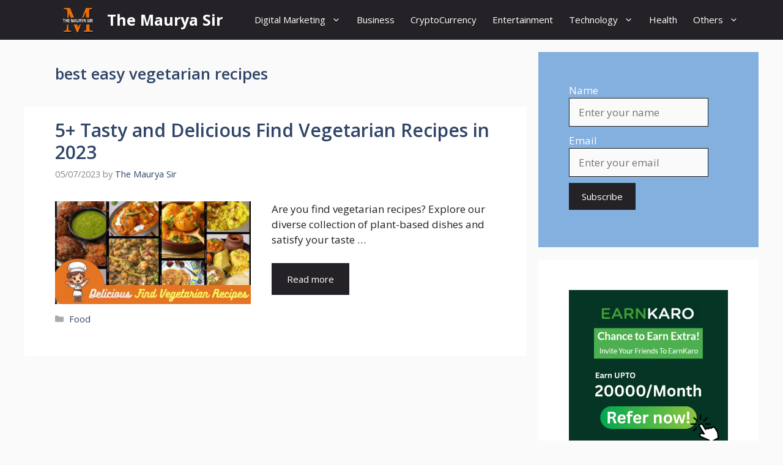

--- FILE ---
content_type: text/html; charset=utf-8
request_url: https://www.google.com/recaptcha/api2/aframe
body_size: 268
content:
<!DOCTYPE HTML><html><head><meta http-equiv="content-type" content="text/html; charset=UTF-8"></head><body><script nonce="W70r6nxl5ZOM7G1LJ1nIJQ">/** Anti-fraud and anti-abuse applications only. See google.com/recaptcha */ try{var clients={'sodar':'https://pagead2.googlesyndication.com/pagead/sodar?'};window.addEventListener("message",function(a){try{if(a.source===window.parent){var b=JSON.parse(a.data);var c=clients[b['id']];if(c){var d=document.createElement('img');d.src=c+b['params']+'&rc='+(localStorage.getItem("rc::a")?sessionStorage.getItem("rc::b"):"");window.document.body.appendChild(d);sessionStorage.setItem("rc::e",parseInt(sessionStorage.getItem("rc::e")||0)+1);localStorage.setItem("rc::h",'1768963704154');}}}catch(b){}});window.parent.postMessage("_grecaptcha_ready", "*");}catch(b){}</script></body></html>

--- FILE ---
content_type: application/javascript; charset=utf-8
request_url: https://fundingchoicesmessages.google.com/f/AGSKWxUwZezsFgMAde8gSlptWKyy7HkqeiG7KRlrXc7wZlaSZCg-IGzEMhsr3zmg5JkUdMrY1vzsaGH8uxCL4CthRqlBexqwqPxA7fQoj1_t4if8Ub1UrOZOlYnk_T8JCXr6T3V8845v8w==?fccs=W251bGwsbnVsbCxudWxsLG51bGwsbnVsbCxudWxsLFsxNzY4OTYzNzA0LDYwNjAwMDAwMF0sbnVsbCxudWxsLG51bGwsW251bGwsWzcsOSw2XSxudWxsLDIsbnVsbCwiZW4iLG51bGwsbnVsbCxudWxsLG51bGwsbnVsbCwxXSwiaHR0cHM6Ly90aGVtYXVyeWFzaXIuY29tL3RhZy9iZXN0LWVhc3ktdmVnZXRhcmlhbi1yZWNpcGVzLyIsbnVsbCxbWzgsIjlvRUJSLTVtcXFvIl0sWzksImVuLVVTIl0sWzE5LCIyIl0sWzE3LCJbMF0iXSxbMjQsIiJdLFsyOSwiZmFsc2UiXV1d
body_size: 209
content:
if (typeof __googlefc.fcKernelManager.run === 'function') {"use strict";this.default_ContributorServingResponseClientJs=this.default_ContributorServingResponseClientJs||{};(function(_){var window=this;
try{
var qp=function(a){this.A=_.t(a)};_.u(qp,_.J);var rp=function(a){this.A=_.t(a)};_.u(rp,_.J);rp.prototype.getWhitelistStatus=function(){return _.F(this,2)};var sp=function(a){this.A=_.t(a)};_.u(sp,_.J);var tp=_.ed(sp),up=function(a,b,c){this.B=a;this.j=_.A(b,qp,1);this.l=_.A(b,_.Pk,3);this.F=_.A(b,rp,4);a=this.B.location.hostname;this.D=_.Fg(this.j,2)&&_.O(this.j,2)!==""?_.O(this.j,2):a;a=new _.Qg(_.Qk(this.l));this.C=new _.dh(_.q.document,this.D,a);this.console=null;this.o=new _.mp(this.B,c,a)};
up.prototype.run=function(){if(_.O(this.j,3)){var a=this.C,b=_.O(this.j,3),c=_.fh(a),d=new _.Wg;b=_.hg(d,1,b);c=_.C(c,1,b);_.jh(a,c)}else _.gh(this.C,"FCNEC");_.op(this.o,_.A(this.l,_.De,1),this.l.getDefaultConsentRevocationText(),this.l.getDefaultConsentRevocationCloseText(),this.l.getDefaultConsentRevocationAttestationText(),this.D);_.pp(this.o,_.F(this.F,1),this.F.getWhitelistStatus());var e;a=(e=this.B.googlefc)==null?void 0:e.__executeManualDeployment;a!==void 0&&typeof a==="function"&&_.To(this.o.G,
"manualDeploymentApi")};var vp=function(){};vp.prototype.run=function(a,b,c){var d;return _.v(function(e){d=tp(b);(new up(a,d,c)).run();return e.return({})})};_.Tk(7,new vp);
}catch(e){_._DumpException(e)}
}).call(this,this.default_ContributorServingResponseClientJs);
// Google Inc.

//# sourceURL=/_/mss/boq-content-ads-contributor/_/js/k=boq-content-ads-contributor.ContributorServingResponseClientJs.en_US.9oEBR-5mqqo.es5.O/d=1/exm=ad_blocking_detection_executable,kernel_loader,loader_js_executable,web_iab_tcf_v2_signal_executable/ed=1/rs=AJlcJMwtVrnwsvCgvFVyuqXAo8GMo9641A/m=cookie_refresh_executable
__googlefc.fcKernelManager.run('\x5b\x5b\x5b7,\x22\x5b\x5bnull,\\\x22themauryasir.com\\\x22,\\\x22AKsRol9K1YLByKj1qT2eF0bnIKVcA8GcRD5u0-0QqJqSoviJpgX6m2U4KiVJksk3Z9ZYwZIazoCc3qWPJuFzE_c6l6Nn_qWfgADRGTdvN4N7u8hQpdL36o3QYpa2Nff8AMDCMuem5FB4Gs-27T8k1PxeuaLNXUy7CQ\\\\u003d\\\\u003d\\\x22\x5d,null,\x5b\x5bnull,null,null,\\\x22https:\/\/fundingchoicesmessages.google.com\/f\/AGSKWxVLika9W9aolne9vcDrywZB3wZF1FcIvzSgEWAq32fmNh3aab6WlJfqM6CCSbFmrBVjALg0Zs5GPrTFjQqs_Uea-f_LBiznctQJhk8Iv03lMHjngn_bc4NUabdYV2z0mwiBDrP1gQ\\\\u003d\\\\u003d\\\x22\x5d,null,null,\x5bnull,null,null,\\\x22https:\/\/fundingchoicesmessages.google.com\/el\/AGSKWxV4mTlbEL9Aaja8EM_sDgqWjA5fF1lSpthTXAMrMiVp2xmI75z5tCy0rhLMoHXRWRMG5yg9frkj1-q53nEtmjQlRJnktpsigOCbIOu7pK3p4S1K4xvSBWiU1g-LrmC2R17KqbhKmQ\\\\u003d\\\\u003d\\\x22\x5d,null,\x5bnull,\x5b7,9,6\x5d,null,2,null,\\\x22en\\\x22,null,null,null,null,null,1\x5d,null,\\\x22Privacy and cookie settings\\\x22,\\\x22Close\\\x22,null,null,null,\\\x22Managed by Google. Complies with IAB TCF. CMP ID: 300\\\x22\x5d,\x5b3,1\x5d\x5d\x22\x5d\x5d,\x5bnull,null,null,\x22https:\/\/fundingchoicesmessages.google.com\/f\/AGSKWxXpiTIi1vbLQFd6zesfibsk5GuQptrmmRxUJM1b7wB-fXQpHmmn3kS_Je6GWcAnrkBrbdJcEsQy38bnBMWvi608gkWgkt06YAKJVBslVWwveQsn3tPjWd3aSZI8oanpmr2IFx-b7w\\u003d\\u003d\x22\x5d\x5d');}

--- FILE ---
content_type: application/javascript; charset=utf-8
request_url: https://fundingchoicesmessages.google.com/f/AGSKWxXx0owGgsLZK3laGgEcl0uGBHDr8x0kkpAwyYeT5uMAuaJeOwtVBnl8Cn9MM4JGI6SrvoRHvZl7CXLC2iFFI0FlkZzVM3tTMjJ6UJgZXSI_t3BHm2CSMpte1_50kTYSVTZaVJ8dS6HJSHAqPjNTogiq7tTPoKa8Wy32hTFtytBdo51I9op5U5jgQAlS/_-third-ad.-ad/embed./ad_delivery?/misc/ex_loader./adnext.
body_size: -1291
content:
window['8995713e-07ef-4e25-97a0-95fec3d48937'] = true;